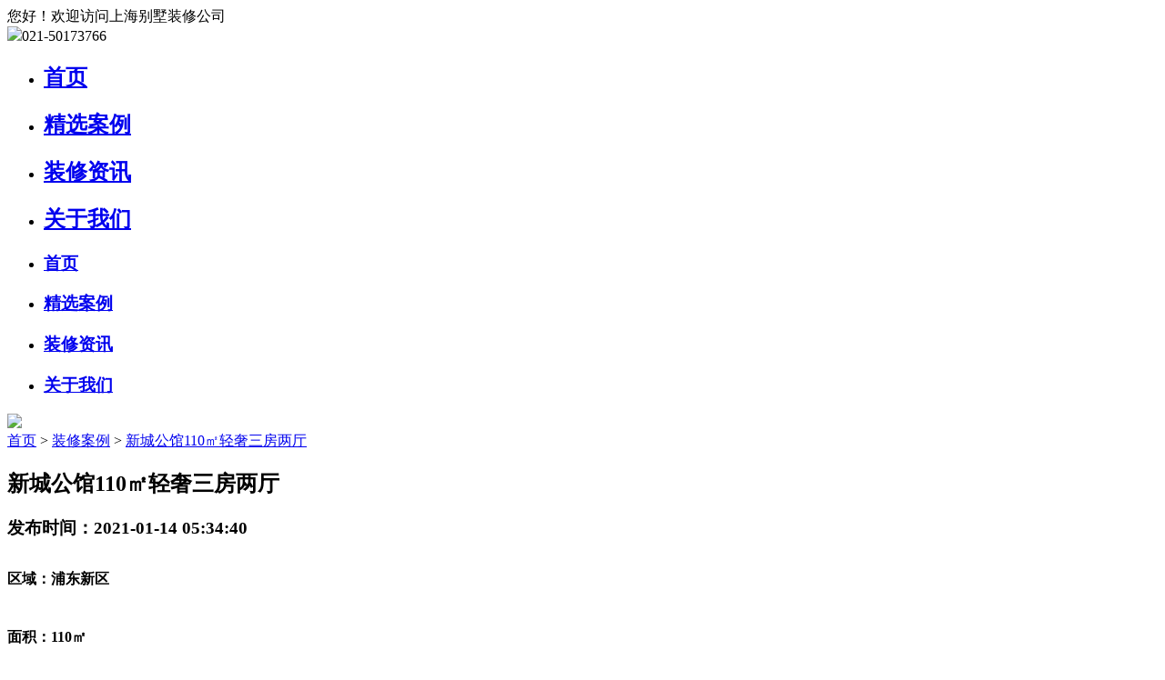

--- FILE ---
content_type: text/html; charset=utf-8
request_url: https://www.tongshuai.net.cn/case/2330.html
body_size: 5205
content:
<!DOCTYPE html>
<html>
<head>
    <meta name="viewport" content="width=device-width, initial-scale=1.0, user-scalable=no, minimum-scale=1.0, maximum-scale=1.0"/>
    <meta name="apple-mobile-web-app-capable" content="yes"/>
    <meta name="apple-mobile-web-app-status-bar-style" content="black-translucent"/>
    <meta http-equiv="Content-Type" content="text/html; charset=utf-8"/>
    <meta http-equiv="content-language" content="zh-CN">
    <meta http-equiv="X-UA-Compatible" content="IE=edge,chrome=1"/>
    <meta name="renderer" content="webkit"/>
    <meta content="always" name="referrer">
    <title>新城公馆110㎡轻奢三房两厅 - 上海别墅装修公司</title> 
    <meta name="keywords" content='新城公馆效果图,新城公馆装修图,装修样板房' /> 
    <meta name="description" content='新城公馆，设计基于每个空间的功能，从入口、共享空间、到私人的领域，都有节奏地呈现整体温煦优雅的结构。当注视着空间时，内心的感知亦变得沉静。起居室则融入充满生命力的绿色来营造舒心安适的空间氛围，两个卧室采用对称式...'>
    <link rel="stylesheet" href="/Public/Home/css/swiper.min.css"/>
    <link href="/Public/Home/css/style.css" rel="stylesheet" type="text/css"/>
    <link rel="stylesheet" type="text/css" href="/Public/Home/layui/css/layui.css" rel="nofollow" /> 
    <script type="text/javascript" src="/Public/Home/js/jquery.min.js"></script>
    <script type="text/javascript" src="/Public/Home/js/swiper.min.js"></script>
    <script type="text/javascript" src="/Public/Home/layui/lay/dest/layui.all.js" rel="nofollow"></script>
    
    <!--CSS引用-->
    
    <!--页面css引用-->
    
</head>
<script type="text/javascript">
$(document).ready(function () {
    bbpd();
})
function bbpd() {
    var theUA = window.navigator.userAgent.toLowerCase();
    if ((theUA.match(/msie\s\d+/) && theUA.match(/msie\s\d+/)[0]) || (theUA.match(/trident\s?\d+/) && theUA.match(/trident\s?\d+/)[0])) {
        var ieVersion = theUA.match(/msie\s\d+/)[0].match(/\d+/)[0] || theUA.match(/trident\s?\d+/)[0];
        if (ieVersion < 9) {
           
            document.writeln("Sorry, your browser is currently not supported. Please upgrade your browser or try a different browser (Chrome or FireFox).");
            document.execCommand("Stop");
        };
    }
}
</script>
<script type="text/javascript">
    var mt = 0;
    var mt1 = 0;
    window.onload = function () {

        var mydiv = document.getElementById("nav");
        var mt = mydiv.offsetTop;
        var mydiv1 = document.getElementById("sjnav");
        var mt1 = mydiv1.offsetTop;
        window.onscroll = function () {
            var t = document.documentElement.scrollTop || document.body.scrollTop;
            if (t > mt) {
                mydiv.style.position = "fixed";
                mydiv.style.margin = "0";
                mydiv.style.top = "0";
            } else {
                mydiv.style.margin = "0";
                mydiv.style.position = "static";
            }

            var t1 = document.documentElement.scrollTop || document.body.scrollTop;
            if (t1 > mt1) {
                mydiv1.style.position = "fixed";
                mydiv1.style.margin = "0";
                mydiv1.style.top = "0";
            } else {
                mydiv1.style.margin = "0";
                mydiv1.style.position = "static";
            }
        }
    }
</script>

<body >
<div class="top clearfix">
    <div class="w1600">
        <div class="top_l fl">您好！欢迎访问上海别墅装修公司</div>
        <div class="top_r fr">
            <!--<div class="mftext"><a href="">免费报价</a>|<a href="">免费测量</a></div-->
            <div class="dhtext"><img src="/Public/Home/images/dhico1.png"/>021-50173766</div>
        </div>
    </div>
</div>
<!-- <div class="headtop">
    <div class="header">
        <div class="head w1600">
            <div class="logo"><a href="/"><img src="/Public/Home/images/logo.png"/></a></div>
            <script type="text/javascript">
                function sub(){
                    window.location.href="/"+ $('select[name=cate]').val() +"?keyword="+ $('input[name=keyword]').val();
                }
            </script>
            <div class="phone">
                <dt>全国统一咨询热线</dt>
                <dd>
                    <span>021-50173766                    </span>
                </dd>
            </div>
        </div>
    </div>
</div> -->
<div class="sjnav" id="sjnav">
    <div class="sjserch">
            </div>
    <div class="navico"></div>
</div>
<div class="nav" id="nav">
    <ul class="menu w1600 clearfix">
        <li ><a href="/"><h2>首页</h2></a></li>
                        <li class="active"> 
                <a href="/case" title="精选案例">
                    <h2>精选案例</h2>
                </a>
                            </li> 
                        <li > 
                <a href="/article" title="装修资讯">
                    <h2>装修资讯</h2>
                </a>
                            </li> 
                        <li > 
                <a href="/aboutus" title="关于我们">
                    <h2>关于我们</h2>
                </a>
                            </li> 
             
    </ul>
</div>

<div class="nav-2">
    <ul>
        <li class="nav-2li"><a href="/"><h3>首页</h3></a></li>
                <li class="nav-2li"> 
            <a href="/case" target="_blank" title="精选案例">
                <h3>精选案例</h3>
            </a>
        </li> 
                <li class="nav-2li"> 
            <a href="/article" target="_blank" title="装修资讯">
                <h3>装修资讯</h3>
            </a>
        </li> 
                <li class="nav-2li"> 
            <a href="/aboutus" target="_blank" title="关于我们">
                <h3>关于我们</h3>
            </a>
        </li> 
            </ul>
</div>
<div id="nav-2-heidi"></div>
<!-- PC内容替换 -->


<div class="nypic">
    <img src="/Public/Home/images/5f584bd1bb382.png"/>
</div>

<div class="adress w1600">
    <a href="/">首页</a> > <a href="/case.html">装修案例</a> > <a href="/case/2330.html" target="_blank">新城公馆110㎡轻奢三房两厅</a>    </div>

<div class="nyall w1600">
    <div class="detail clearfix">
        <div class="detail_l fl">
            <h2>新城公馆110㎡轻奢三房两厅</h2>
            <h3>发布时间：2021-01-14 05:34:40 </h3>
            <div class="detailmain">
                <p style="line-height: 3em;">
                    <strong>区域：浦东新区</strong>
                </p>
                <p style="line-height: 3em;">
                    <strong>面积：110㎡</strong>
                </p>
                <p style="line-height: 3em;">
                    <strong>设计风格：轻奢</strong>
                </p>
                <p style="line-height: 3em;">
                    <strong>项目户型：三房两厅</strong>
                </p>
                <p style="line-height: 3em;">
                    <strong>项目设计：统帅装饰</strong>
                </p>
                <p>设计说明：设计基于每个空间的功能，从入口、共享空间、到私人的领域，都有节奏地呈现整体温煦优雅的结构。当注视着空间时，内心的感知亦变得沉静。起居室则融入充满生命力的绿色来营造舒心安适的空间氛围，两个卧室采用对称式的空间分割方式，与柔软的床品相互呼应，表现出细腻的质感层次，与细节之处打动人心。</p>
                <p><br/></p>
                                    <p style="text-align: center;"><img src="http://tszhfss.fss-my.vhostgo.com/zhanqun-images/5fff67661c576.jpg" title="5f82ab0799149.jpg"/></p><p><br/></p>
                                     <p style="text-align: center;"><img src="http://tszhfss.fss-my.vhostgo.com/zhanqun-images/5fff6768395cf.jpg" title="5f82ab0799149.jpg"/></p><p><br/></p>
                                     <p style="text-align: center;"><img src="http://tszhfss.fss-my.vhostgo.com/zhanqun-images/5fff676a93b11.jpg" title="5f82ab0799149.jpg"/></p><p><br/></p>
                                     <p style="text-align: center;"><img src="http://tszhfss.fss-my.vhostgo.com/zhanqun-images/5fff676d0ed0a.jpg" title="5f82ab0799149.jpg"/></p><p><br/></p>
                                     <p style="text-align: center;"><img src="http://tszhfss.fss-my.vhostgo.com/zhanqun-images/5fff676eddfbe.jpg" title="5f82ab0799149.jpg"/></p><p><br/></p>
                               </div>
            <div class="sxpbox clearfix">
                                    <a  class="sptext fl" href="/case/2331.html">上一篇：中建大公馆360㎡新古典独栋别墅</a>     
                
                                    <a class="xptext fr" href="/case/2329.html">新城公馆95㎡现代简约三房两厅</a>
                          
            </div>
            <div class="xgalbox clearfix">
                <h2>相关案例推荐</h2>
                <ul>
                                            <li>
                            <a href="/case/2951.html" title="杨海196㎡轻奢4室2厅">
                                <dt class="imgstyle" style="background-image:url(https://tszh-images.oss-cn-hangzhou.aliyuncs.com/tszh_images/20241029/67209c83a731b.jpg)">
                                    <img src="/Public/Home/images/227x167.png"/>
                                </dt>
                                <dd>杨海196㎡轻奢4室2厅</dd>
                            </a>
                        </li>
                                            <li>
                            <a href="/case/2946.html" title="森兰雅苑200㎡轻奢4室2厅">
                                <dt class="imgstyle" style="background-image:url(https://tszh-images.oss-cn-hangzhou.aliyuncs.com/tszh_images/20241025/671b1147d53e8.jpg)">
                                    <img src="/Public/Home/images/227x167.png"/>
                                </dt>
                                <dd>森兰雅苑200㎡轻奢4室2厅</dd>
                            </a>
                        </li>
                                            <li>
                            <a href="/case/2928.html" title="阿朵小镇330㎡轻奢3室4厅">
                                <dt class="imgstyle" style="background-image:url(https://tszh-images.oss-cn-hangzhou.aliyuncs.com/tszh_images/20241016/670f78591bf9f.jpg)">
                                    <img src="/Public/Home/images/227x167.png"/>
                                </dt>
                                <dd>阿朵小镇330㎡轻奢3室4厅</dd>
                            </a>
                        </li>
                                            <li>
                            <a href="/case/2927.html" title="维多利亚湾164㎡轻奢3室2厅">
                                <dt class="imgstyle" style="background-image:url(https://tszh-images.oss-cn-hangzhou.aliyuncs.com/tszh_images/20241016/670f795da07c5.jpg)">
                                    <img src="/Public/Home/images/227x167.png"/>
                                </dt>
                                <dd>维多利亚湾164㎡轻奢3室2厅</dd>
                            </a>
                        </li>
                                        
                </ul>
            </div>
        </div>
        <div class="detail_r fr">
            <div class="ndzbj">
                <div class="ndzbj_t"><img src="/Public/Home/images/ndz.jpg"/></div>
                <div class="ndzbj_c">
                    <form class="layui-form" method="post" action="/index/createmessage.html">
                        <table cellpadding="0" cellspacing="15">
                            <tr>
                                <td><input type="text" name="user_name" lay-verify="required" placeholder="请输入您的姓名"/></td>
                            </tr>
                            <tr>
                                <td><input type="text" name="mobile" maxlength="11" lay-verify="required|phone|number" placeholder="请输入手机号码"/></td>
                            </tr>
                            <tr>
                                <td><input type="text" name="housing_size" lay-verify="required|number" placeholder="请输入您的房屋面积"/></td>
                            </tr>
                            <tr>
                                <td><input type="text" name="housing_shape" lay-verify="required" placeholder="请输入您的房屋户型"/></td>
                            </tr>
                            <tr>
                                <td>
                                    <input type="hidden" name="source" value="http://tongshuai.net.cn/case/2330.html">
                                    <button type="submit" lay-submit lay-filter="submit">确认报名</button>
                                </td>
                            </tr>
                        </table>
                    </form>
                </div>
            </div>

            <div class="tjzp">
                <h2 class="detail_rtitle">推荐案例<span>/ Recommended case</span></h2>
                <div class="tjzplist">
                    <ul>
                                                <li>
                            <a href="/case/2951.html" title="杨海196㎡轻奢4室2厅">
                                <dt class="imgstyle" style="background-image:url(https://tszh-images.oss-cn-hangzhou.aliyuncs.com/tszh_images/20241029/67209c83a731b.jpg)">
                                    <img src="/Public/Home/images/142x106.png"/>
                                </dt>
                                <dd>
                                    <h2>杨海196㎡轻奢4室2厅</h2>
                                    <span class="tjxq">查看详情>></span>
                                </dd>
                            </a>
                        </li>
                                                <li>
                            <a href="/case/2946.html" title="森兰雅苑200㎡轻奢4室2厅">
                                <dt class="imgstyle" style="background-image:url(https://tszh-images.oss-cn-hangzhou.aliyuncs.com/tszh_images/20241025/671b1147d53e8.jpg)">
                                    <img src="/Public/Home/images/142x106.png"/>
                                </dt>
                                <dd>
                                    <h2>森兰雅苑200㎡轻奢4室2厅</h2>
                                    <span class="tjxq">查看详情>></span>
                                </dd>
                            </a>
                        </li>
                                                <li>
                            <a href="/case/2928.html" title="阿朵小镇330㎡轻奢3室4厅">
                                <dt class="imgstyle" style="background-image:url(https://tszh-images.oss-cn-hangzhou.aliyuncs.com/tszh_images/20241016/670f78591bf9f.jpg)">
                                    <img src="/Public/Home/images/142x106.png"/>
                                </dt>
                                <dd>
                                    <h2>阿朵小镇330㎡轻奢3室4厅</h2>
                                    <span class="tjxq">查看详情>></span>
                                </dd>
                            </a>
                        </li>
                                                <li>
                            <a href="/case/2927.html" title="维多利亚湾164㎡轻奢3室2厅">
                                <dt class="imgstyle" style="background-image:url(https://tszh-images.oss-cn-hangzhou.aliyuncs.com/tszh_images/20241016/670f795da07c5.jpg)">
                                    <img src="/Public/Home/images/142x106.png"/>
                                </dt>
                                <dd>
                                    <h2>维多利亚湾164㎡轻奢3室2厅</h2>
                                    <span class="tjxq">查看详情>></span>
                                </dd>
                            </a>
                        </li>
                                            </ul>
                </div>
            </div>

            <!-- <div class="tjzp">
                <h2 class="detail_rtitle">推荐设计师<span>/ Recommend Designers</span></h2>
                <div class="tjsjslist">
                    <ul>
                                                <li>
                            <a href="/designer/39.html" title="汪岩" target="_blank">
                                <dt class="imgstyle" style="background-image:url(https://tszh-images.oss-cn-hangzhou.aliyuncs.com/Uploads/Designer/2020-09-11/5f5ad986650ad.jpg)">
                                    <img src="/Public/Home/images/120x140.png"/>
                                </dt>
                                <dd>
                                    <h2>汪岩<span>首席设计师</span></h2>
                                    <p>设计风格：欧式风格|田园|现代简约|地中海|后现代|新中式</p>
                                    <span class="tjxq">查看详情>></span>
                                </dd>
                            </a>
                        </li>
                                                <li>
                            <a href="/designer/4.html" title="刘蓉" target="_blank">
                                <dt class="imgstyle" style="background-image:url(https://tszh-images.oss-cn-hangzhou.aliyuncs.com/Uploads/Designer/2020-08-07/5f2ccc0062877.jpg)">
                                    <img src="/Public/Home/images/120x140.png"/>
                                </dt>
                                <dd>
                                    <h2>刘蓉<span>设计总监</span></h2>
                                    <p>设计风格：现代简约|欧式|美式|田园风格|传统中式</p>
                                    <span class="tjxq">查看详情>></span>
                                </dd>
                            </a>
                        </li>
                                            </ul>
                </div>
            </div> -->
        </div>
    </div>
</div>


<div class="footbox clearfix indexft">
    <div class="ftwstyle clearfix">
        <div class="foot_l fl">
            <div class="linkbox">
                友情链接：
                <a href="https://www.naixunwei.com/" target="_blank">奈寻味美食网</a><a href="http://www.jinsezs.com" target="_blank">东莞展厅装修</a><a href="https://www.zhuangxiujiabohui.com/" target="_blank">上海家博会</a><a href="https://www.dtcdtc.cn" target="_blank">东泰五金</a><a href="https://www.wk163.com/" target="_blank">悟空云搜</a>      
            </div>
        </div>
        <div class="foot_r fr clearfix">
            <dl class="clearfix">
                <dd>
                    <div class="phone">全国统一咨询热线</div>
                    <h4>
                        021-50173766                    </h4>
                    <p>地址：浦东新区东方路                    </p>
                </dd>
            </dl>

        </div>
    </div>
    <div class="footbtom">版权所有：CopyRight©2026 上海别墅装修公司&nbsp;&nbsp;&nbsp; 备案号：<a href="https://beian.miit.gov.cn/" rel="nofollow" style="color:white" target="_blank">蜀ICP备2021004611号-2</a>&nbsp;&nbsp;&nbsp; <a href="/sitemap.html" target="_blank">网站地图</a>&nbsp;&nbsp;&nbsp; <script charset="UTF-8" id="LA_COLLECT" src="//sdk.51.la/js-sdk-pro.min.js"></script>
<script>LA.init({id:"KdNpONDKALqhjLi0",ck:"KdNpONDKALqhjLi0"})</script></div>
</div>

<div id="rightButton">
    <ul id="right_ul">
        <li id="backToTop">
            <a href="javascript:;" class="backToTop_a png">
                <dt></dt>
                <dd>到顶</dd>
            </a>
        </li>
    </ul>
</div>
<script type="text/javascript">
    $("#backToTop").click(function () {
        var _this = $(this);
        $('html,body').animate({scrollTop: 0}, 500, function () {
           
        });
    });
</script>


<script type="text/javascript">
    $(".navico").click(function () {
        $("#nav-2-heidi").fadeToggle();
        $(".nav-2").toggleClass("active");
        $("body").toggleClass("ovhide");

    });

    $("#nav-2-heidi").click(function () {
        $(this).fadeOut();
        $(".nav-2").removeClass("active");
        $("body").removeClass("ovhide");
    });

    $(".nav-2li a").on("click", function () {
        $(this).siblings("ul").slideToggle();
        $(this).parent("li").siblings("li").children("ul").slideUp();
    });
</script>


<div class="hengtiao">
    <div class="htmain">
        <h2><img src="/Public/Home/images/btico.png"/><i class="gbtk"><img src="/Public/Home/images/gt.jpg"/></i></h2>
        <div class="htcont clearfix">
            <div class="htcont_l fl">
                <form  class="layui-form" method="post" action="/index/createmessage.html">
                    <input type="hidden" name="source" value="http://tongshuai.net.cn/case/2330.html">
                    <table cellpadding="0" cellspacing="0">
                        <tr>
                            <td><span>*</span>您的称呼:<input type="text" name="user_name" lay-verify="required" placeholder="请输入您的姓名"/></td>
                            <td><span>*</span>联系方式:<input type="text" name="mobile" maxlength="11" lay-verify="required|phone|number" placeholder="请输入您的联系方式"/></td>
                            
                            <td rowspan="2">
                                <div class="dhqbj" lay-submit lay-filter="*">获取<br/>报价</button>
                            </td>
                        </tr>
                        <tr>
                            <td><span>*</span>房屋户型:<input type="text" name="housing_shape" lay-verify="required" placeholder="请输入您的房屋户型"/></td>
                            <td><span>*</span>房屋面积:<input type="text" name="housing_size" lay-verify="required|number" placeholder="请输入您的房屋面积"/></td>
                        </tr>
                    </table>
                </form>
            </div>
            <div class="htcont_r fr clearfix">
                <dt>免费报价电话</dt>
                <dd>021-50173766</dd>
            </div>
        </div>
    </div>
</div>
<script type="text/javascript" src="/Public/Home/js/ajax.js" rel="nofollow"></script>
<script type="text/javascript">
    var bottclose=true;
    $(window).scroll(function () {
        var htmlTop = $(document).scrollTop();
        if(bottclose)
    {
        if (htmlTop > 900) {
            $(".hengtiao").addClass("height");
            $(".gbtk").addClass("active");
        } else {
            $(".hengtiao").removeClass("height");
            $(".gbtk").removeClass("active");
        }
    }
    });
    $(".gbtk").click(function () {
        $(this).toggleClass("active");
        $(".hengtiao").toggleClass("height");
        bottclose=false;
    });

</script>


<script type="text/javascript">
    var swiper = new Swiper('.indexbanner .swiper-container', {
        pagination: '.indexbanner .swiper-pagination',
        slidesPerView: 1,
        paginationClickable: true,
        autoplay: 4000,
        speed: 1000,
        loop: true,
    });

    $(".mft li").click(function () {
        var index = $(this).index();
        $(this).addClass('active').siblings().removeClass('active');
        $(this).closest('.ywcont_r').find('.mfcont').eq(index).fadeIn().siblings("").hide();
    });
</script>
<script type="text/javascript">
    function llqbh() {
        var w = document.body.clientWidth;
        if (w < 1024) {
            $(".csdiv").removeClass("caselist");
        } else {
            $(".csdiv").addClass("caselist");
        }
    }

    $(document).ready(function () {
        llqbh();

    });
    window.onresize = function () {
        llqbh();
    };
</script>
<script type="text/javascript" src="/Public/Home/js/index.js"></script>
</body>
</html>